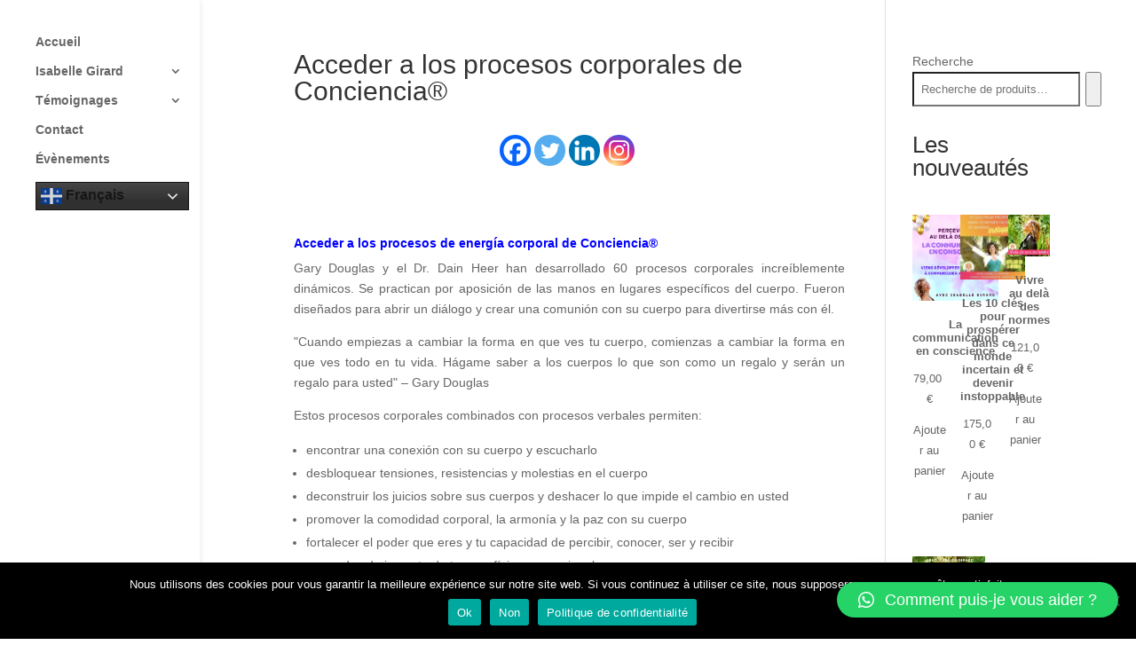

--- FILE ---
content_type: text/css
request_url: https://www.isabelle-girard.com/wp-content/et-cache/global/et-divi-customizer-global.min.css?ver=1764944549
body_size: 83
content:
.woocommerce-checkout .woocommerce-terms-and-conditions-checkbox-text,.woocommerce-checkout .woocommerce-terms-and-conditions-checkbox-text a{color:blue!important;font-size:20px}